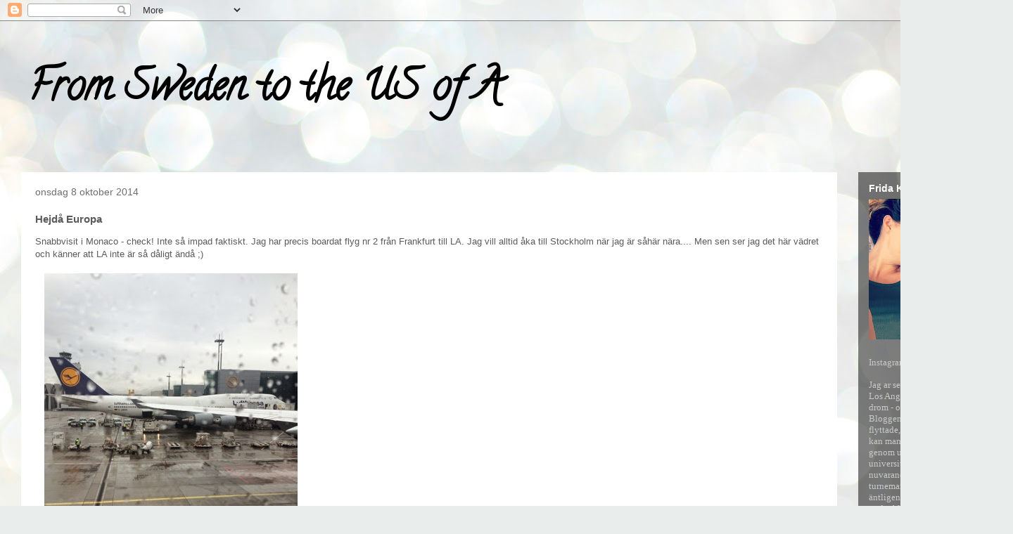

--- FILE ---
content_type: text/html; charset=utf-8
request_url: https://www.google.com/recaptcha/api2/aframe
body_size: 268
content:
<!DOCTYPE HTML><html><head><meta http-equiv="content-type" content="text/html; charset=UTF-8"></head><body><script nonce="tlvLby5jIOwAEG8nJZZSNA">/** Anti-fraud and anti-abuse applications only. See google.com/recaptcha */ try{var clients={'sodar':'https://pagead2.googlesyndication.com/pagead/sodar?'};window.addEventListener("message",function(a){try{if(a.source===window.parent){var b=JSON.parse(a.data);var c=clients[b['id']];if(c){var d=document.createElement('img');d.src=c+b['params']+'&rc='+(localStorage.getItem("rc::a")?sessionStorage.getItem("rc::b"):"");window.document.body.appendChild(d);sessionStorage.setItem("rc::e",parseInt(sessionStorage.getItem("rc::e")||0)+1);localStorage.setItem("rc::h",'1768599402972');}}}catch(b){}});window.parent.postMessage("_grecaptcha_ready", "*");}catch(b){}</script></body></html>